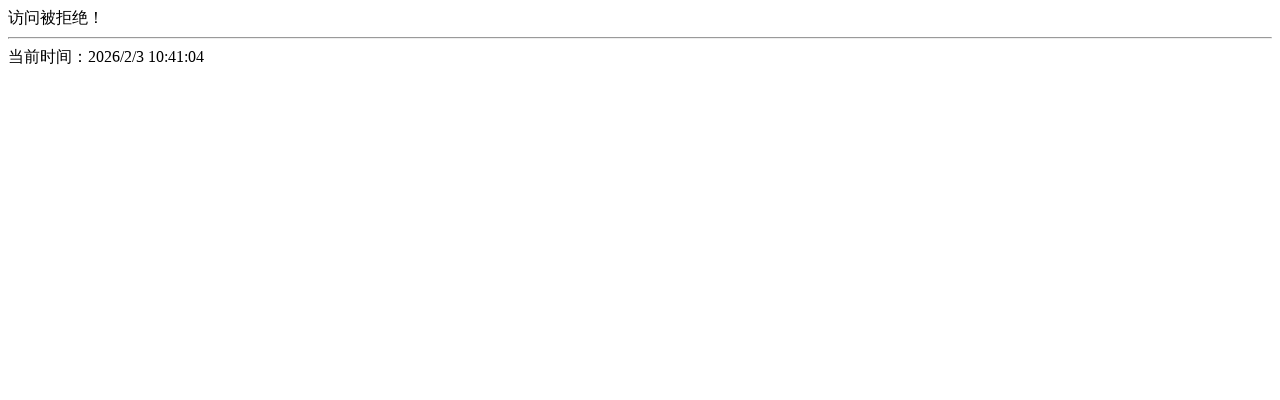

--- FILE ---
content_type: text/html; charset=utf-8
request_url: http://www.sca.edu.cn/cn/video/2013-5-10/2942.html
body_size: 56
content:
访问被拒绝！<hr />当前时间：2026/2/3 10:41:04